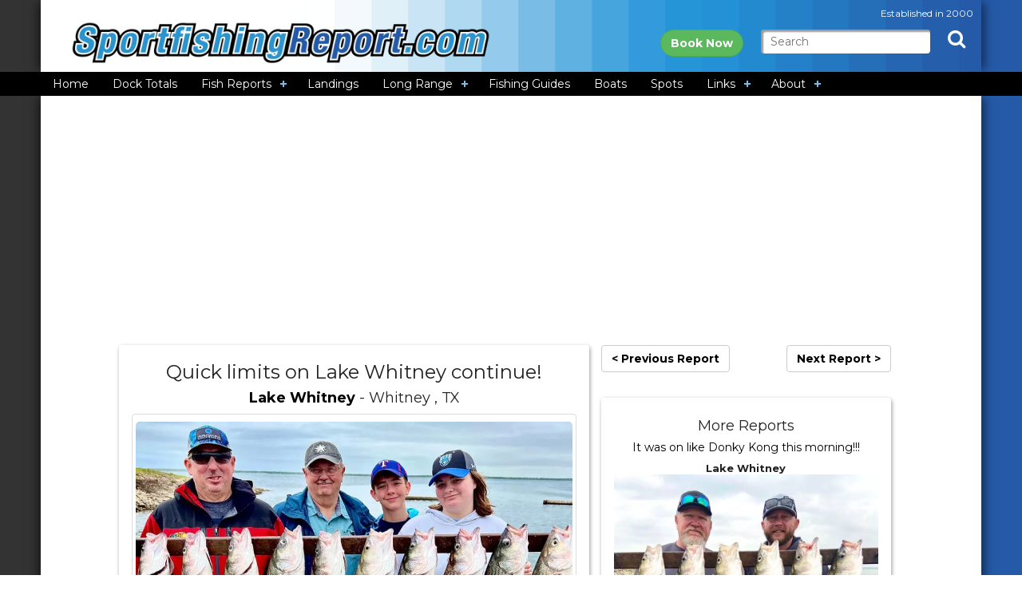

--- FILE ---
content_type: text/html; charset=UTF-8
request_url: https://www.sportfishingreport.com/fish_reports/185386/quick-limits-on-lake-whitney-continue!.php
body_size: 10805
content:
<!DOCTYPE html><!--[if lt IE 7]> <html class="ie6 oldie"> <![endif]--><!--[if IE 7]>    <html class="ie7 oldie"> <![endif]--><!--[if IE 8]>    <html class="ie8 oldie"> <![endif]--><!--[if gt IE 8]><!--><html lang="en"><!--<![endif]--><head><meta charset="utf-8"/>
<script>var __ezHttpConsent={setByCat:function(src,tagType,attributes,category,force,customSetScriptFn=null){var setScript=function(){if(force||window.ezTcfConsent[category]){if(typeof customSetScriptFn==='function'){customSetScriptFn();}else{var scriptElement=document.createElement(tagType);scriptElement.src=src;attributes.forEach(function(attr){for(var key in attr){if(attr.hasOwnProperty(key)){scriptElement.setAttribute(key,attr[key]);}}});var firstScript=document.getElementsByTagName(tagType)[0];firstScript.parentNode.insertBefore(scriptElement,firstScript);}}};if(force||(window.ezTcfConsent&&window.ezTcfConsent.loaded)){setScript();}else if(typeof getEzConsentData==="function"){getEzConsentData().then(function(ezTcfConsent){if(ezTcfConsent&&ezTcfConsent.loaded){setScript();}else{console.error("cannot get ez consent data");force=true;setScript();}});}else{force=true;setScript();console.error("getEzConsentData is not a function");}},};</script>
<script>var ezTcfConsent=window.ezTcfConsent?window.ezTcfConsent:{loaded:false,store_info:false,develop_and_improve_services:false,measure_ad_performance:false,measure_content_performance:false,select_basic_ads:false,create_ad_profile:false,select_personalized_ads:false,create_content_profile:false,select_personalized_content:false,understand_audiences:false,use_limited_data_to_select_content:false,};function getEzConsentData(){return new Promise(function(resolve){document.addEventListener("ezConsentEvent",function(event){var ezTcfConsent=event.detail.ezTcfConsent;resolve(ezTcfConsent);});});}</script>
<script>if(typeof _setEzCookies!=='function'){function _setEzCookies(ezConsentData){var cookies=window.ezCookieQueue;for(var i=0;i<cookies.length;i++){var cookie=cookies[i];if(ezConsentData&&ezConsentData.loaded&&ezConsentData[cookie.tcfCategory]){document.cookie=cookie.name+"="+cookie.value;}}}}
window.ezCookieQueue=window.ezCookieQueue||[];if(typeof addEzCookies!=='function'){function addEzCookies(arr){window.ezCookieQueue=[...window.ezCookieQueue,...arr];}}
addEzCookies([{name:"ezoab_100601",value:"mod112-c; Path=/; Domain=sportfishingreport.com; Max-Age=7200",tcfCategory:"store_info",isEzoic:"true",},{name:"ezosuibasgeneris-1",value:"924dbaae-1767-4f48-64d7-619d98c9b7f3; Path=/; Domain=sportfishingreport.com; Expires=Sun, 24 Jan 2027 21:13:32 UTC; Secure; SameSite=None",tcfCategory:"understand_audiences",isEzoic:"true",}]);if(window.ezTcfConsent&&window.ezTcfConsent.loaded){_setEzCookies(window.ezTcfConsent);}else if(typeof getEzConsentData==="function"){getEzConsentData().then(function(ezTcfConsent){if(ezTcfConsent&&ezTcfConsent.loaded){_setEzCookies(window.ezTcfConsent);}else{console.error("cannot get ez consent data");_setEzCookies(window.ezTcfConsent);}});}else{console.error("getEzConsentData is not a function");_setEzCookies(window.ezTcfConsent);}</script><script type="text/javascript" data-ezscrex='false' data-cfasync='false'>window._ezaq = Object.assign({"edge_cache_status":11,"edge_response_time":285,"url":"https://www.sportfishingreport.com/fish_reports/185386/quick-limits-on-lake-whitney-continue!.php"}, typeof window._ezaq !== "undefined" ? window._ezaq : {});</script><script type="text/javascript" data-ezscrex='false' data-cfasync='false'>window._ezaq = Object.assign({"ab_test_id":"mod112-c"}, typeof window._ezaq !== "undefined" ? window._ezaq : {});window.__ez=window.__ez||{};window.__ez.tf={};</script><script type="text/javascript" data-ezscrex='false' data-cfasync='false'>window.ezDisableAds = true;</script>
<script data-ezscrex='false' data-cfasync='false' data-pagespeed-no-defer>var __ez=__ez||{};__ez.stms=Date.now();__ez.evt={};__ez.script={};__ez.ck=__ez.ck||{};__ez.template={};__ez.template.isOrig=true;window.__ezScriptHost="//www.ezojs.com";__ez.queue=__ez.queue||function(){var e=0,i=0,t=[],n=!1,o=[],r=[],s=!0,a=function(e,i,n,o,r,s,a){var l=arguments.length>7&&void 0!==arguments[7]?arguments[7]:window,d=this;this.name=e,this.funcName=i,this.parameters=null===n?null:w(n)?n:[n],this.isBlock=o,this.blockedBy=r,this.deleteWhenComplete=s,this.isError=!1,this.isComplete=!1,this.isInitialized=!1,this.proceedIfError=a,this.fWindow=l,this.isTimeDelay=!1,this.process=function(){f("... func = "+e),d.isInitialized=!0,d.isComplete=!0,f("... func.apply: "+e);var i=d.funcName.split("."),n=null,o=this.fWindow||window;i.length>3||(n=3===i.length?o[i[0]][i[1]][i[2]]:2===i.length?o[i[0]][i[1]]:o[d.funcName]),null!=n&&n.apply(null,this.parameters),!0===d.deleteWhenComplete&&delete t[e],!0===d.isBlock&&(f("----- F'D: "+d.name),m())}},l=function(e,i,t,n,o,r,s){var a=arguments.length>7&&void 0!==arguments[7]?arguments[7]:window,l=this;this.name=e,this.path=i,this.async=o,this.defer=r,this.isBlock=t,this.blockedBy=n,this.isInitialized=!1,this.isError=!1,this.isComplete=!1,this.proceedIfError=s,this.fWindow=a,this.isTimeDelay=!1,this.isPath=function(e){return"/"===e[0]&&"/"!==e[1]},this.getSrc=function(e){return void 0!==window.__ezScriptHost&&this.isPath(e)&&"banger.js"!==this.name?window.__ezScriptHost+e:e},this.process=function(){l.isInitialized=!0,f("... file = "+e);var i=this.fWindow?this.fWindow.document:document,t=i.createElement("script");t.src=this.getSrc(this.path),!0===o?t.async=!0:!0===r&&(t.defer=!0),t.onerror=function(){var e={url:window.location.href,name:l.name,path:l.path,user_agent:window.navigator.userAgent};"undefined"!=typeof _ezaq&&(e.pageview_id=_ezaq.page_view_id);var i=encodeURIComponent(JSON.stringify(e)),t=new XMLHttpRequest;t.open("GET","//g.ezoic.net/ezqlog?d="+i,!0),t.send(),f("----- ERR'D: "+l.name),l.isError=!0,!0===l.isBlock&&m()},t.onreadystatechange=t.onload=function(){var e=t.readyState;f("----- F'D: "+l.name),e&&!/loaded|complete/.test(e)||(l.isComplete=!0,!0===l.isBlock&&m())},i.getElementsByTagName("head")[0].appendChild(t)}},d=function(e,i){this.name=e,this.path="",this.async=!1,this.defer=!1,this.isBlock=!1,this.blockedBy=[],this.isInitialized=!0,this.isError=!1,this.isComplete=i,this.proceedIfError=!1,this.isTimeDelay=!1,this.process=function(){}};function c(e,i,n,s,a,d,c,u,f){var m=new l(e,i,n,s,a,d,c,f);!0===u?o[e]=m:r[e]=m,t[e]=m,h(m)}function h(e){!0!==u(e)&&0!=s&&e.process()}function u(e){if(!0===e.isTimeDelay&&!1===n)return f(e.name+" blocked = TIME DELAY!"),!0;if(w(e.blockedBy))for(var i=0;i<e.blockedBy.length;i++){var o=e.blockedBy[i];if(!1===t.hasOwnProperty(o))return f(e.name+" blocked = "+o),!0;if(!0===e.proceedIfError&&!0===t[o].isError)return!1;if(!1===t[o].isComplete)return f(e.name+" blocked = "+o),!0}return!1}function f(e){var i=window.location.href,t=new RegExp("[?&]ezq=([^&#]*)","i").exec(i);"1"===(t?t[1]:null)&&console.debug(e)}function m(){++e>200||(f("let's go"),p(o),p(r))}function p(e){for(var i in e)if(!1!==e.hasOwnProperty(i)){var t=e[i];!0===t.isComplete||u(t)||!0===t.isInitialized||!0===t.isError?!0===t.isError?f(t.name+": error"):!0===t.isComplete?f(t.name+": complete already"):!0===t.isInitialized&&f(t.name+": initialized already"):t.process()}}function w(e){return"[object Array]"==Object.prototype.toString.call(e)}return window.addEventListener("load",(function(){setTimeout((function(){n=!0,f("TDELAY -----"),m()}),5e3)}),!1),{addFile:c,addFileOnce:function(e,i,n,o,r,s,a,l,d){t[e]||c(e,i,n,o,r,s,a,l,d)},addDelayFile:function(e,i){var n=new l(e,i,!1,[],!1,!1,!0);n.isTimeDelay=!0,f(e+" ...  FILE! TDELAY"),r[e]=n,t[e]=n,h(n)},addFunc:function(e,n,s,l,d,c,u,f,m,p){!0===c&&(e=e+"_"+i++);var w=new a(e,n,s,l,d,u,f,p);!0===m?o[e]=w:r[e]=w,t[e]=w,h(w)},addDelayFunc:function(e,i,n){var o=new a(e,i,n,!1,[],!0,!0);o.isTimeDelay=!0,f(e+" ...  FUNCTION! TDELAY"),r[e]=o,t[e]=o,h(o)},items:t,processAll:m,setallowLoad:function(e){s=e},markLoaded:function(e){if(e&&0!==e.length){if(e in t){var i=t[e];!0===i.isComplete?f(i.name+" "+e+": error loaded duplicate"):(i.isComplete=!0,i.isInitialized=!0)}else t[e]=new d(e,!0);f("markLoaded dummyfile: "+t[e].name)}},logWhatsBlocked:function(){for(var e in t)!1!==t.hasOwnProperty(e)&&u(t[e])}}}();__ez.evt.add=function(e,t,n){e.addEventListener?e.addEventListener(t,n,!1):e.attachEvent?e.attachEvent("on"+t,n):e["on"+t]=n()},__ez.evt.remove=function(e,t,n){e.removeEventListener?e.removeEventListener(t,n,!1):e.detachEvent?e.detachEvent("on"+t,n):delete e["on"+t]};__ez.script.add=function(e){var t=document.createElement("script");t.src=e,t.async=!0,t.type="text/javascript",document.getElementsByTagName("head")[0].appendChild(t)};__ez.dot=__ez.dot||{};__ez.queue.addFileOnce('/detroitchicago/boise.js', '/detroitchicago/boise.js?gcb=195-0&cb=5', true, [], true, false, true, false);__ez.queue.addFileOnce('/parsonsmaize/abilene.js', '/parsonsmaize/abilene.js?gcb=195-0&cb=e80eca0cdb', true, [], true, false, true, false);__ez.queue.addFileOnce('/parsonsmaize/mulvane.js', '/parsonsmaize/mulvane.js?gcb=195-0&cb=e75e48eec0', true, ['/parsonsmaize/abilene.js'], true, false, true, false);__ez.queue.addFileOnce('/detroitchicago/birmingham.js', '/detroitchicago/birmingham.js?gcb=195-0&cb=539c47377c', true, ['/parsonsmaize/abilene.js'], true, false, true, false);</script>
<script type="text/javascript">var _ez_send_requests_through_ezoic = true;</script>
<script data-ezscrex="false" type="text/javascript" data-cfasync="false">window._ezaq = Object.assign({"ad_cache_level":0,"adpicker_placement_cnt":0,"ai_placeholder_cache_level":0,"ai_placeholder_placement_cnt":-1,"article_category":"Fishing","author":"Best Dam Guide Service on Lake Whitney","domain":"sportfishingreport.com","domain_id":100601,"ezcache_level":0,"ezcache_skip_code":14,"has_bad_image":0,"has_bad_words":0,"is_sitespeed":0,"lt_cache_level":0,"response_size":30374,"response_size_orig":24484,"response_time_orig":271,"template_id":5,"url":"https://www.sportfishingreport.com/fish_reports/185386/quick-limits-on-lake-whitney-continue!.php","word_count":0,"worst_bad_word_level":0}, typeof window._ezaq !== "undefined" ? window._ezaq : {});__ez.queue.markLoaded('ezaqBaseReady');</script>
<script type='text/javascript' data-ezscrex='false' data-cfasync='false'>
window.ezAnalyticsStatic = true;
window._ez_send_requests_through_ezoic = true;
function analyticsAddScript(script) {
	var ezDynamic = document.createElement('script');
	ezDynamic.type = 'text/javascript';
	ezDynamic.innerHTML = script;
	document.head.appendChild(ezDynamic);
}
function getCookiesWithPrefix() {
    var allCookies = document.cookie.split(';');
    var cookiesWithPrefix = {};

    for (var i = 0; i < allCookies.length; i++) {
        var cookie = allCookies[i].trim();

        for (var j = 0; j < arguments.length; j++) {
            var prefix = arguments[j];
            if (cookie.indexOf(prefix) === 0) {
                var cookieParts = cookie.split('=');
                var cookieName = cookieParts[0];
                var cookieValue = cookieParts.slice(1).join('=');
                cookiesWithPrefix[cookieName] = decodeURIComponent(cookieValue);
                break; // Once matched, no need to check other prefixes
            }
        }
    }

    return cookiesWithPrefix;
}
function productAnalytics() {
	var d = {"pr":[6],"omd5":"98e2fdd19a7fb09ac5d5c9352efe5402","nar":"risk score"};
	d.u = _ezaq.url;
	d.p = _ezaq.page_view_id;
	d.v = _ezaq.visit_uuid;
	d.ab = _ezaq.ab_test_id;
	d.e = JSON.stringify(_ezaq);
	d.ref = document.referrer;
	d.c = getCookiesWithPrefix('active_template', 'ez', 'lp_');
	if(typeof ez_utmParams !== 'undefined') {
		d.utm = ez_utmParams;
	}

	var dataText = JSON.stringify(d);
	var xhr = new XMLHttpRequest();
	xhr.open('POST','//g.ezoic.net/ezais/analytics?cb=1', true);
	xhr.onload = function () {
		if (xhr.status!=200) {
            return;
		}

        if(document.readyState !== 'loading') {
            analyticsAddScript(xhr.response);
            return;
        }

        var eventFunc = function() {
            if(document.readyState === 'loading') {
                return;
            }
            document.removeEventListener('readystatechange', eventFunc, false);
            analyticsAddScript(xhr.response);
        };

        document.addEventListener('readystatechange', eventFunc, false);
	};
	xhr.setRequestHeader('Content-Type','text/plain');
	xhr.send(dataText);
}
__ez.queue.addFunc("productAnalytics", "productAnalytics", null, true, ['ezaqBaseReady'], false, false, false, true);
</script><base href="https://www.sportfishingreport.com/fish_reports/185386/quick-limits-on-lake-whitney-continue!.php"/>

<meta name="viewport" content="width=device-width, initial-scale=1"/>
<meta name="X-UA-Compatible" content="IE=edge"/>
<meta name="author" content="Best Dam Guide Service on Lake Whitney"/>
<meta name="description" content="Lake Whitney report from Best Dam Guide Service on Lake Whitney for April 16, 2022 - Lake Whitney - Quick limits on Lake Whitney continue!"/>
<meta property="og:type" content="article"/>
<meta property="og:url" content="https://www.sportfishingreport.com/fish_reports/185386/quick-limits-on-lake-whitney-continue!.php"/>
<meta property="og:locale" content="en_US"/>
<meta property="og:image" content="https://media.fishreports.com/reports/img-20220419-79c231ca.jpg"/>
<meta property="og:audio"/>
<meta property="og:description" content="
	




Quick limits on Lake Whitney continue!! I had an awesome time with this group, the Stripers never stood a chance with these guys. Thank y’all so much for choosing Best Dam Guide Service.

Call/Text Kyle to Book 469-337-3989





	..."/>
<meta property="article:published_time" content="1969-12-31T16:00:00-08:00"/>
<meta property="article:section" content="Fishing"/>
<meta name="keywords" content="Fish counts, Fish reports, Sportfishing, CA, California, Bosque County, Hill County, Striped Bass, Channel Catfish, Largemouth Bass, Black Crappie, Smallmouth Bass, Blue Catfish, White Crappie, White Bass, Flathead Catfish, Lake Whitney, Best Dam Guide Service on Lake Whitney, April 16, 2022"/>
<link rel="canonical" href="https://www.sportfishingreport.com/fish_reports/185386/quick-limits-on-lake-whitney-continue!.php"/>
<title>Lake Whitney - Quick limits on Lake Whitney continue! - April 16, 2022</title>
<link href="/css/bootstrap.min.css" rel="stylesheet" type="text/css"/>
<link href="/css/odometer-theme-car.min.css" rel="stylesheet" type="text/css"/>
<link href="/css/nav_styles.min.css" rel="stylesheet" type="text/css"/>
<link href="/css/style-dev.min.css?v=20231108" rel="stylesheet" type="text/css"/>
<link href="/css/blueimp-gallery.min.css" rel="stylesheet" type="text/css"/>
<link href="/css/bootstrap-image-gallery.min.css" rel="stylesheet" type="text/css"/>
<script src="//ajax.googleapis.com/ajax/libs/jquery/1.11.3/jquery.min.js" type="text/javascript"></script>
<script src="/js/bootstrap.min.js" type="text/javascript"></script>
<script src="/js/odometer.min.js" type="text/javascript"></script>
<script src="/js/script.min.js?v=20240112" type="text/javascript"></script>
<script src="/js/jquery.blueimp-gallery.min.js" type="text/javascript"></script>
<script src="/js/bootstrap-image-gallery.min.js" type="text/javascript"></script>
<script src="/js/video-responsive.min.js" type="text/javascript"></script>
<script src="/audiojs/audio.min.js" type="text/javascript"></script>
<link href="/css/boilerplate.min.css?v=20180907" rel="stylesheet" type="text/css"/>
<link href="/css/responsive.min.css" rel="stylesheet" type="text/css"/>
<link href="//fonts.googleapis.com/css?family=Montserrat:400,700" rel="stylesheet"/>
<link rel="stylesheet" type="text/css" href="/css/core.min.css"/>
<link rel="stylesheet" href="//cdnjs.cloudflare.com/ajax/libs/normalize/3.0.3/normalize.min.css"/>
<link rel="stylesheet" href="/css/style.min.css"/>
<link rel="stylesheet" href="/css/ionicons.min.css"/>
<!--[if lt IE 9]>
<script src="//html5shiv.googlecode.com/svn/trunk/html5.js"></script>
<![endif]-->
<script src="/js/respond.min.js"></script>
<script src="//use.fontawesome.com/e5630c8f54.js"></script>
<script src="//cdnjs.cloudflare.com/ajax/libs/modernizr/2.8.3/modernizr.min.js"></script>

<script>
window.Modernizr || document.write('<script src="/js/vendor/modernizr-2.8.3.min.js"><\/script>')
</script>
<script>
window.jQuery || document.write('<script src="/js/vendor/jquery-1.12.0.min.js"><\/script>')
function MM_swapImgRestore() { //v3.0
  var i,x,a=document.MM_sr; for(i=0;a&&i<a.length&&(x=a[i])&&x.oSrc;i++) x.src=x.oSrc;
}
function MM_preloadImages() { //v3.0
  var d=document; if(d.images){ if(!d.MM_p) d.MM_p=new Array();
    var i,j=d.MM_p.length,a=MM_preloadImages.arguments; for(i=0; i<a.length; i++)
    if (a[i].indexOf("#")!=0){ d.MM_p[j]=new Image; d.MM_p[j++].src=a[i];}}
}

function MM_findObj(n, d) { //v4.01
  var p,i,x;  if(!d) d=document; if((p=n.indexOf("?"))>0&&parent.frames.length) {
    d=parent.frames[n.substring(p+1)].document; n=n.substring(0,p);}
  if(!(x=d[n])&&d.all) x=d.all[n]; for (i=0;!x&&i<d.forms.length;i++) x=d.forms[i][n];
  for(i=0;!x&&d.layers&&i<d.layers.length;i++) x=MM_findObj(n,d.layers[i].document);
  if(!x && d.getElementById) x=d.getElementById(n); return x;
}

function MM_swapImage() { //v3.0
  var i,j=0,x,a=MM_swapImage.arguments; document.MM_sr=new Array; for(i=0;i<(a.length-2);i+=3)
   if ((x=MM_findObj(a[i]))!=null){document.MM_sr[j++]=x; if(!x.oSrc) x.oSrc=x.src; x.src=a[i+2];}
}
</script>

<link href="https://fonts.googleapis.com/css?family=EB+Garamond:400,400i,600,700%7cGoblin+One%7cSource+Sans+Pro:300,400,600,700,900%7cNoticia+Text:400,700" rel="stylesheet"/>
<link rel="apple-touch-icon" sizes="57x57" href="/images/icons/apple-icon-57x57.png"/>
<link rel="apple-touch-icon" sizes="60x60" href="/images/icons/apple-icon-60x60.png"/>
<link rel="apple-touch-icon" sizes="72x72" href="/images/icons/apple-icon-72x72.png"/>
<link rel="apple-touch-icon" sizes="76x76" href="/images/icons/apple-icon-76x76.png"/>
<link rel="apple-touch-icon" sizes="114x114" href="/images/icons/apple-icon-114x114.png"/>
<link rel="apple-touch-icon" sizes="120x120" href="/images/icons/apple-icon-120x120.png"/>
<link rel="apple-touch-icon" sizes="144x144" href="/images/icons/apple-icon-144x144.png"/>
<link rel="apple-touch-icon" sizes="152x152" href="/images/icons/apple-icon-152x152.png"/>
<link rel="apple-touch-icon" sizes="180x180" href="/images/icons/apple-icon-180x180.png"/>
<link rel="icon" type="image/png" sizes="192x192" href="/images/icons/android-icon-192x192.png"/>
<link rel="icon" type="image/png" sizes="32x32" href="/images/icons/favicon-32x32.png"/>
<link rel="icon" type="image/png" sizes="96x96" href="/images/icons/favicon-96x96.png"/>
<link rel="icon" type="image/png" sizes="16x16" href="/images/icons/favicon-16x16.png"/>
<link rel="manifest" href="/images/icons/manifest.json"/>
<meta name="msapplication-TileColor" content="#ffffff"/>
<meta name="msapplication-TileImage" content="/images/icons/ms-icon-144x144.png"/>
<meta name="theme-color" content="#ffffff"/>
<script type='text/javascript'>
var ezoTemplate = 'orig_site';
var ezouid = '1';
var ezoFormfactor = '1';
</script><script data-ezscrex="false" type='text/javascript'>
var soc_app_id = '0';
var did = 100601;
var ezdomain = 'sportfishingreport.com';
var ezoicSearchable = 1;
</script></head>
<body background="/images/tile-main.gif" onload="MM_preloadImages(&#39;/images/but-bookhere2.png&#39;,&#39;/images/but-clickhere2.png&#39;,&#39;/images/but-up-tab2.png&#39;)">		
<div id="head-brand">
<div class="gridContainer clearfix">
  <div id="head-wrap-banner">
    <div id="wrap-logo"><a href="/"><img src="/images/sfr_logo_2020.png" alt="SportfishingReport.com"/></a></div>
    <div id="wrap-search">
      <div class="font-12-wht" id="col-right-top">Established in 2000</div>
      <div id="col-right-bottom">
        <form name="form1" id="search-form" method="get" action="/search.php">
          <a href="https://www.fishingreservations.com" class="btn btn-success" style="border-radius: 1.5em;"><b>Book Now</b></a>
            
	  <input name="q" type="text" class="formpod hidden-xs hidden-sm" id="search" placeholder="Search" size="20"/>
            
          <span class="font-24-white">
            <a href="#" class="ss inside hidden-xs hidden-sm"><i class="fa fa-search" aria-hidden="true" title="Search"></i></a>
          </span>
	</form>
      </div>
    </div>
  </div>
</div>
</div>

<div id="nav-wrap">
	<div class="gridContainer">
					<div id="navigation">
				<div id="cssmenu">
					<ul>
						<li class="active"><a href="/"><span>Home</span></a></li>
						<li><a href="/dock_totals/"><span>Dock Totals</span></a></li>
						<li class="has-sub"><a href="#"><span>Fish Reports</span></a>
							<ul>
								<li><a href="/fish_reports/hot_trips.php"><span>Hot Trips</span></a></li>
								<li><a href="/dock_totals/boats.php"><span>Party Boat Scores</span></a></li>
								<li><a href="/fish_reports/saltwater.php"><span>Saltwater Reports</span></a></li>
								<li><a href="/fish_reports/freshwater.php"><span>Freshwater Reports</span></a></li>
								<li><a href="http://www.flyfishingreports.com"><span>Fly Fishing Reports</span></a></li>
								<li class="has-sub"><a href="http://www.longrangesportfishing.net"><span>Long Range</span></a>
									<ul>
										<li><a href="https://www.longrangesportfishing.net/fleet/american_angler.php"><span>American Angler</span></a></li>
										<li><a href="https://www.longrangesportfishing.net/fleet/excel.php"><span>Excel</span></a></li>
										<li><a href="https://www.longrangesportfishing.net/fleet/independence.php"><span>Independence</span></a></li>
										<li><a href="https://www.longrangesportfishing.net/fleet/intrepid.php"><span>Intrepid</span></a></li>
										<li><a href="https://www.longrangesportfishing.net/fleet/polaris_supreme.php"><span>Polaris Supreme</span></a></li>
										<li><a href="https://www.longrangesportfishing.net/fleet/red_rooster_iii.php"><span>Red Rooster III</span></a></li>
										<li><a href="https://www.longrangesportfishing.net/fleet/royal_star.php"><span>Royal Star</span></a></li>
										<li class="last"><a href="https://www.longrangesportfishing.net/fleet/searcher.php"><span>Searcher</span></a></li>
										<li><a href="https://www.longrangesportfishing.net/fleet/spirit_of_adventure.php"><span>Spirit of Adventure</span></a></li>
										<li><a href="https://www.longrangesportfishing.net/fleet/vagabond.php"><span>Vagabond</span></a></li>
									</ul>
								</li>
								<li><a href="/ytd_report.php"><span>YTD Reports</span></a></li>
								<li class="last"><a href="/wall-of-fame"><span>Whoppers</span></a></li>
							</ul>
						</li>
						<li><a href="/landings/"><span>Landings</span></a></li>
						<li class="has-sub"><a href="#"><span>Long Range</span></a>
							<ul>
								<li><a href="https://www.longrangesportfishing.net/fleet/american_angler.php"><span>American Angler</span></a></li>
								<li><a href="https://www.longrangesportfishing.net/fleet/excel.php"><span>Excel</span></a></li>
								<li><a href="https://www.longrangesportfishing.net/fleet/independence.php"><span>Independence</span></a></li>
								<li><a href="https://www.longrangesportfishing.net/fleet/intrepid.php"><span>Intrepid</span></a></li>
								<li><a href="https://www.longrangesportfishing.net/fleet/polaris_supreme.php"><span>Polaris Supreme</span></a></li>
								<li><a href="https://www.longrangesportfishing.net/fleet/red_rooster_iii.php"><span>Red Rooster III</span></a></li>
								<li><a href="https://www.longrangesportfishing.net/fleet/royal_star.php"><span>Royal Star</span></a></li>
								<li><a href="https://www.longrangesportfishing.net/fleet/searcher.php"><span>Searcher</span></a></li>
								<li><a href="https://www.longrangesportfishing.net/fleet/spirit_of_adventure.php"><span>Spirit of Adventure</span></a></li>
								<li class="last"><a href="https://www.longrangesportfishing.net/fleet/vagabond.php"><span>Vagabond</span></a></li>
							</ul>
						</li>
						<li><a href="/listings/fishing_guides.php"><span>Fishing Guides</span></a></li>
						<li><a href="/charter_boats/"><span>Boats</span></a></li>
						<li><a href="/spots/"><span>Spots</span></a></li>
						<li class="has-sub"><a href="/links.php"><span>Links</span></a>
							<ul>
								<li class="last"><a href="/network.php"><span>Network</span></a></li>
							</ul>
						</li>
						<li class="last has-sub"><a href="#"><span>About</span></a>
							<ul>
								<li><a href="/about.php"><span>About Us</span></a></li>
								<li class="last"><a href="/contact.php"><span>Contact</span></a></li>
							</ul>
						</li>
					</ul>
				</div>
			</div>
	</div>
</div>



<a id="top"></a>
<div id="wrapper-content-section">
	<div class="gridContainer clearfix">
      <div id="content-main">
      <!-- Start content -->
	<!--<div class="row">
		<div class="col-xs-12 col-sm-12 col-md-12 col-lg-12 text-center">
				<div id="page-header" class="row">
		<div class="col-md-12">
			<span class="font_36">Sportfishing Report</span>
			<br>
			<span class="font_24">Lake Whitney Fish Report for 4-16-2022</span>
		</div>
	</div>
	<br>		</div>
	</div>-->

<div class="container-fluid">
    <div class="row with-gutter" id="detailed_report" data-boat-id="">
	
		<div class="col-xs-12 col-sm-12 col-md-3 col-lg-12">
			<br/>
			<div style="max-width: 100%; margin-left: auto; margin-right: auto;">
				<!-- Ezoic - top_of_page - Report Detail - Top -->
<div id="ezoic-pub-ad-placeholder-109"><script async="" src="//pagead2.googlesyndication.com/pagead/js/adsbygoogle.js"></script>
<!-- NCFR New -->
<ins class="adsbygoogle" style="display:block" data-ad-client="ca-pub-8255713035428045" data-ad-slot="4934039133" data-ad-format="auto"></ins>
<script>
(adsbygoogle = window.adsbygoogle || []).push({});
</script>
</div>
<!-- End Ezoic - top_of_page - Report Detail - Top -->
			</div>
			<br/>
		</div>
		
		<br/>
		<div class="panel col-xs-12 col-sm-10 col-sm-offset-1 col-md-8 col-md-offset-0 col-lg-6 col-lg-offset-1">

			<h3 class="text-center">Quick limits on Lake Whitney continue!</h3>
			<h4 class="text-center"><a href="/spots/2751/lake-whitney.php">Lake Whitney</a> - Whitney , TX</h4>			<div class="row">
				<div class="col-xs-12 col-sm-12 col-md-12 col-lg-12 text-center">
					<div class="photo2wrapper">
						<div class="report_primary_img">
						<img class="img-responsive img-rounded block-center report_img" src="//media.fishreports.com/reports/img-20220419-79c231ca.jpg"/></div>
											</div>
				</div>
			</div>
			<br/>
			<div class="row">
				<div class="col-xs-12 report_title_data">
				  <p>
					by Best Dam Guide Service on Lake Whitney<br/>
4-16-2022<br/>
					</p>
				</div>
			</div>
			<div class="row">
				<div class="col-xs-12 report_audio_data"></div>
			</div>
			
			<div class="row">
				<div class="col-xs-12 col-sm-12 col-md-12 col-lg-12 report_descript_data">
				  
	<div>
<div>
<div>
<div>
<div>
<div style="text-align: start;">Quick limits on Lake Whitney continue!! I had an awesome time with this group, the Stripers never stood a chance with these guys. Thank y’all so much for choosing Best Dam Guide Service.</div>

<div style="text-align: start;">Call/Text Kyle to Book 469-337-3989</div>
</div>
</div>
</div>
</div>
</div>
					</div>
			</div>
			
						<br/><br/>
			<a style="color: #fff;" class="btn btn-primary pull-left" href="/fish_reports/185385/smoked-a-quick-limit-and-released-some-more.php">&lt; Previous Report</a>
<a style="color: #fff;" class="btn btn-primary pull-right" href="/fish_reports/185719/this-morning-was-straight-chaos!!.php">Next Report &gt;</a>
<div class="clearfix"></div>
<br/><br/>		</div>
				<div class="col-xs-12 col-sm-6 col-sm-offset-3 col-md-4 col-md-offset-3 col-lg-4 col-lg-offset-0">
			<a class="btn btn-default pull-left" href="/fish_reports/185385/smoked-a-quick-limit-and-released-some-more.php">&lt; Previous Report</a>
<a class="btn btn-default pull-right" href="/fish_reports/185719/this-morning-was-straight-chaos!!.php">Next Report &gt;</a>
<div class="clearfix"></div>
<br/><br/><div class="panel" style="padding: 15px;">
<h4 class="text-center">More Reports</h4>
<div class="text-center">
<a href="/fish_reports/185096/it-was-on-like-donky-kong-this-morning!!!.php">
<h5>It was on like Donky Kong this morning!!!</h5></a>
<strong>Lake Whitney</strong></div>
<a href="/fish_reports/185096/it-was-on-like-donky-kong-this-morning!!!.php">
<img class="img-responsive center-block" src="//media.fishreports.com/reports/img-20220412-c9e84866.jpg"/>
</a>
<br/>
<em>4-12-2022</em><br/>
It was on like Donky Kong this morning!!! we caught a quick limit, then we stayed out till we ran...... <a href="/fish_reports/185096/it-was-on-like-donky-kong-this-morning!!!.php">
Read More
</a>
</div>
<br/>
<div class="panel" style="padding: 15px;">
<div class="text-center">
<a href="/fish_reports/185009/what-an-epic-trip-we-had-out-here-on-lake-whitney!!!.php">
<h5>What an epic trip we had out here on Lake Whitney!!!</h5></a>
<strong>Lake Whitney</strong></div>
<a href="/fish_reports/185009/what-an-epic-trip-we-had-out-here-on-lake-whitney!!!.php">
<img class="img-responsive center-block" src="//media.fishreports.com/reports/img-20220411-4fa823f1.jpg"/>
</a>
<br/>
<em>4-11-2022</em><br/>
What an epic trip we had out here on Lake Whitney!!! It took us about 30mins to box a 4...... <a href="/fish_reports/185009/what-an-epic-trip-we-had-out-here-on-lake-whitney!!!.php">
Read More
</a>
</div>
<br/><br/>
<!-- Ezoic - bottom_of_page - Report Detail - Bottom -->
<div id="ezoic-pub-ad-placeholder-111"><script async="" src="//pagead2.googlesyndication.com/pagead/js/adsbygoogle.js"></script>
<!-- NCFR New -->
<ins class="adsbygoogle" style="display:block" data-ad-client="ca-pub-8255713035428045" data-ad-slot="4934039133" data-ad-format="auto"></ins>
<script>
(adsbygoogle = window.adsbygoogle || []).push({});
</script>
</div>
<!-- End Ezoic - bottom_of_page - Report Detail - Bottom -->
			<div class="text-center">
				<div id="page-counter"><span class="odometer count">000</span></div>
			</div>
			<br/>
		</div>
		
	</div>
	<div style="clear: both"></div>
</div>
    </div>
    <!-- END main content-->
</div>
<!-- BEGIN footer -->
<div id="foot-wrap">
	<div class="gridContainer clearfix">

      		<div id="foot-col1">
      		  <p class="font-14-black">ABOUT US</p>
      		  <span class="font-12-black"><strong>SportfishingReport.com™ Built by Avid Sportsman for Avid Sportsman!</strong></span> <span class="font-12-black">We understand what fisherman need to be successful in the pursuit of target species across the United States.<br/>
      		  <br/>
Never again will you need to search countless resorces to find accurate information on the fishing grounds. SportfishingReport.com™ has brought the west coast Fishing Reports to you in one easy to use site. Now you can vew the latest catch reports, conditions, trip schedules and book your trip all in one website.</span><br/>
<br/>
<span class="font-24-black"><a href="#" class="main2"><i class="fa fa-facebook-official" aria-hidden="true"></i></a> <a href="#" class="main2"><i class="fa fa-twitter-square" aria-hidden="true"></i></a> <a href="#" class="main2"><i class="fa fa-youtube-square" aria-hidden="true"></i></a> <a href="tel:000-000-0000" class="main2"><i class="fa fa-phone-square" aria-hidden="true"></i></a><br/>
</span>
      		</div>
      		<div id="foot-col2">
      		  <p class="font-14-black">COMPANY</p>
      		  <p><a href="/privacy.php">Privacy Policy</a><br/>
      		  </p><p><a href="/about.php">About Us</a><br/>
      		  </p><p><a href="/contact.php">Contact Us</a><br/>

      		</p></div>
      		<div id="foot-col3">
      		  <p class="font-14-black">FISH REPORTS NETWORK</p>
				<ul>
<li><a href="https://www.alaskafishreports.com">Alaska Fish Reports</a></li>
<li><a href="https://www.arizonafishreports.com">Arizona Fish Reports</a></li>
<li><a href="https://www.coloradofishreports.com">Colorado Fish Reports</a></li>
<li><a href="https://www.easternsierrafishreports.com">Eastern Sierra Fish Reports</a></li>
<li><a href="https://www.fishcounts.com">Fish Counts</a></li>
<li><a href="http://www.fishingreservations.com">Fishing Reservations</a></li>
<li><a href="https://www.floridafishreports.com">Florida Fish Reports</a></li>
<li><a href="https://www.flyfishingreports.com">Fly Fishing Reports</a></li>
<li><a href="https://www.hawaiifishreports.com">Hawaii Fish Reports</a></li>
<li><a href="https://www.huntingreports.net">Hunting Reports</a></li>
<li><a href="https://www.idahofishreports.com">Idaho Fish Reports</a></li>
<li><a href="https://www.longrangesportfishing.net">Long Range Sportfishing</a></li>
<li><a href="https://www.mexicofishreports.com">Mexico Fish Reports</a></li>
<li><a href="https://www.montanafishreports.com">Montana Fish Reports</a></li>
<li><a href="http://www.moon-phases.net">Moon Phases</a></li>
<li><a href="http://www.myoutdoorbuddy.com">My Outdoor Buddy</a></li>
<li><a href="https://www.nevadafishreports.com">Nevada Fish Reports</a></li>
<li><a href="https://www.norcalfishreports.com">Nor Cal Fish Reports</a></li>
<li><a href="http://www.norcalfishingnews.com">Nor Cal Fishing News</a></li>
<li><a href="https://www.oregonfishreports.com">Oregon Fish Reports</a></li>
<li><a href="https://www.sandiegofishreports.com">San Diego Fish Reports</a></li>
<li><a href="https://www.socalfishreports.com">So Cal Fish Reports</a></li>
<li><a href="https://www.texasfishreports.com">Texas Fish Reports</a></li>
<li><a href="https://www.tidestations.com">Tide Stations</a></li>
<li><a href="https://www.utahfishreports.com">Utah Fish Reports</a></li>
<li><a href="https://www.washingtonfishreports.com">Washington Fish Reports</a></li>
				</ul>
      		</div>



      		<div id="foot-col4">
      		  <p class="font-14-black">SUPPORT ORGANIZATIONS</p>
      		  <p><a href="https://www.californiasportfishing.org/">Sportfishing Association of California (SAC)</a><br/>
      		    <a href="http://www.psmfc.org">Pacific States Marine Fisheries Commission</a><br/>
      		    <a href="https://www.igfa.org/">International Game Fish Association</a><br/>
      		    <a href="https://www.wildlife.ca.gov/">California Department of Fish and Wildlife</a><br/>
      		    <a href="http://hswri.org/">HUBBS Seaworld Research Institute</a><br/>
      		    <a href="http://www.ggfa.net/">Golden Gate Fishermans Association</a><br/>
      		    <a href="https://www.joinrfa.org/">Recreational Fishermans Alliance</a></p>
      		</div>

    </div>
</div>

<div id="foot-bottom-wrap">
    <div class="gridContainer clearfix">
	  	<div id="foot-bottom-col1"><strong><span class="font-12-wht">Established in 2000</span></strong><br/>
  	      <span class="font-12-wht">
			SportfishingReport.comTM © 2000 - 2017  Sportfishingreport.com. All Rights Reserved.
			<br/><br/><br/><br/><br/><br/>
		  </span>
        </div>
	  	<div id="foot-bottom-col2">
        <a href="#top" onmouseout="MM_swapImgRestore()" onmouseover="MM_swapImage(&#39;Image54&#39;,&#39;&#39;,&#39;/images/but-up-tab2.png&#39;,1)"><img id="Image54" src="/images/but-up-tab1.png" title="Top"/></a> </div>
    </div>
</div>

<!-- Google tag (gtag.js) -->
<script async="" src="https://www.googletagmanager.com/gtag/js?id=G-N69Y13RL6K"></script>
<script>
  window.dataLayer = window.dataLayer || [];
  function gtag(){dataLayer.push(arguments);}
  gtag('js', new Date());

  gtag('config', 'G-N69Y13RL6K');
</script>

<!-- Quantcast Tag -->
<script type="text/javascript">
var _qevents = _qevents || [];

(function() {
var elem = document.createElement('script');
elem.src = (document.location.protocol == "https:" ? "https://secure" : "http://edge") + ".quantserve.com/quant.js";
elem.async = true;
elem.type = "text/javascript";
var scpt = document.getElementsByTagName('script')[0];
scpt.parentNode.insertBefore(elem, scpt);
})();

_qevents.push({
qacct:"p-41muFUWH5Jn_f"
});
</script>

<noscript>
<div style="display:none;">
<img src="//pixel.quantserve.com/pixel/p-41muFUWH5Jn_f.gif" border="0" height="1" width="1" alt="Quantcast"/>
</div>
</noscript>
<!-- End Quantcast tag -->

<!-- Start Open Web Analytics Tracker -->
<script type="text/javascript">
//<![CDATA[
var owa_baseUrl = 'https://stats.fishreports.com/';
var owa_cmds = owa_cmds || [];
owa_cmds.push(['setSiteId', '57a4912eb40437cd05925916d9509aa9']);
owa_cmds.push(['trackPageView']);
owa_cmds.push(['trackClicks']);

(function() {
	var _owa = document.createElement('script'); _owa.type = 'text/javascript'; _owa.async = true;
	owa_baseUrl = ('https:' == document.location.protocol ? window.owa_baseSecUrl || owa_baseUrl.replace(/http:/, 'https:') : owa_baseUrl );
	_owa.src = owa_baseUrl + 'modules/base/js/owa.tracker-combined-min.js';
	var _owa_s = document.getElementsByTagName('script')[0]; _owa_s.parentNode.insertBefore(_owa, _owa_s);
}());
//]]>
</script>
<!-- End Open Web Analytics Code -->



</div><script data-cfasync="false">function _emitEzConsentEvent(){var customEvent=new CustomEvent("ezConsentEvent",{detail:{ezTcfConsent:window.ezTcfConsent},bubbles:true,cancelable:true,});document.dispatchEvent(customEvent);}
(function(window,document){function _setAllEzConsentTrue(){window.ezTcfConsent.loaded=true;window.ezTcfConsent.store_info=true;window.ezTcfConsent.develop_and_improve_services=true;window.ezTcfConsent.measure_ad_performance=true;window.ezTcfConsent.measure_content_performance=true;window.ezTcfConsent.select_basic_ads=true;window.ezTcfConsent.create_ad_profile=true;window.ezTcfConsent.select_personalized_ads=true;window.ezTcfConsent.create_content_profile=true;window.ezTcfConsent.select_personalized_content=true;window.ezTcfConsent.understand_audiences=true;window.ezTcfConsent.use_limited_data_to_select_content=true;window.ezTcfConsent.select_personalized_content=true;}
function _clearEzConsentCookie(){document.cookie="ezCMPCookieConsent=tcf2;Domain=.sportfishingreport.com;Path=/;expires=Thu, 01 Jan 1970 00:00:00 GMT";}
_clearEzConsentCookie();if(typeof window.__tcfapi!=="undefined"){window.ezgconsent=false;var amazonHasRun=false;function _ezAllowed(tcdata,purpose){return(tcdata.purpose.consents[purpose]||tcdata.purpose.legitimateInterests[purpose]);}
function _handleConsentDecision(tcdata){window.ezTcfConsent.loaded=true;if(!tcdata.vendor.consents["347"]&&!tcdata.vendor.legitimateInterests["347"]){window._emitEzConsentEvent();return;}
window.ezTcfConsent.store_info=_ezAllowed(tcdata,"1");window.ezTcfConsent.develop_and_improve_services=_ezAllowed(tcdata,"10");window.ezTcfConsent.measure_content_performance=_ezAllowed(tcdata,"8");window.ezTcfConsent.select_basic_ads=_ezAllowed(tcdata,"2");window.ezTcfConsent.create_ad_profile=_ezAllowed(tcdata,"3");window.ezTcfConsent.select_personalized_ads=_ezAllowed(tcdata,"4");window.ezTcfConsent.create_content_profile=_ezAllowed(tcdata,"5");window.ezTcfConsent.measure_ad_performance=_ezAllowed(tcdata,"7");window.ezTcfConsent.use_limited_data_to_select_content=_ezAllowed(tcdata,"11");window.ezTcfConsent.select_personalized_content=_ezAllowed(tcdata,"6");window.ezTcfConsent.understand_audiences=_ezAllowed(tcdata,"9");window._emitEzConsentEvent();}
function _handleGoogleConsentV2(tcdata){if(!tcdata||!tcdata.purpose||!tcdata.purpose.consents){return;}
var googConsentV2={};if(tcdata.purpose.consents[1]){googConsentV2.ad_storage='granted';googConsentV2.analytics_storage='granted';}
if(tcdata.purpose.consents[3]&&tcdata.purpose.consents[4]){googConsentV2.ad_personalization='granted';}
if(tcdata.purpose.consents[1]&&tcdata.purpose.consents[7]){googConsentV2.ad_user_data='granted';}
if(googConsentV2.analytics_storage=='denied'){gtag('set','url_passthrough',true);}
gtag('consent','update',googConsentV2);}
__tcfapi("addEventListener",2,function(tcdata,success){if(!success||!tcdata){window._emitEzConsentEvent();return;}
if(!tcdata.gdprApplies){_setAllEzConsentTrue();window._emitEzConsentEvent();return;}
if(tcdata.eventStatus==="useractioncomplete"||tcdata.eventStatus==="tcloaded"){if(typeof gtag!='undefined'){_handleGoogleConsentV2(tcdata);}
_handleConsentDecision(tcdata);if(tcdata.purpose.consents["1"]===true&&tcdata.vendor.consents["755"]!==false){window.ezgconsent=true;(adsbygoogle=window.adsbygoogle||[]).pauseAdRequests=0;}
if(window.__ezconsent){__ezconsent.setEzoicConsentSettings(ezConsentCategories);}
__tcfapi("removeEventListener",2,function(success){return null;},tcdata.listenerId);if(!(tcdata.purpose.consents["1"]===true&&_ezAllowed(tcdata,"2")&&_ezAllowed(tcdata,"3")&&_ezAllowed(tcdata,"4"))){if(typeof __ez=="object"&&typeof __ez.bit=="object"&&typeof window["_ezaq"]=="object"&&typeof window["_ezaq"]["page_view_id"]=="string"){__ez.bit.Add(window["_ezaq"]["page_view_id"],[new __ezDotData("non_personalized_ads",true),]);}}}});}else{_setAllEzConsentTrue();window._emitEzConsentEvent();}})(window,document);</script></body></html>

--- FILE ---
content_type: text/html; charset=utf-8
request_url: https://www.google.com/recaptcha/api2/aframe
body_size: 269
content:
<!DOCTYPE HTML><html><head><meta http-equiv="content-type" content="text/html; charset=UTF-8"></head><body><script nonce="sKuzQUD54gmZGkZB02uRRA">/** Anti-fraud and anti-abuse applications only. See google.com/recaptcha */ try{var clients={'sodar':'https://pagead2.googlesyndication.com/pagead/sodar?'};window.addEventListener("message",function(a){try{if(a.source===window.parent){var b=JSON.parse(a.data);var c=clients[b['id']];if(c){var d=document.createElement('img');d.src=c+b['params']+'&rc='+(localStorage.getItem("rc::a")?sessionStorage.getItem("rc::b"):"");window.document.body.appendChild(d);sessionStorage.setItem("rc::e",parseInt(sessionStorage.getItem("rc::e")||0)+1);localStorage.setItem("rc::h",'1769289216555');}}}catch(b){}});window.parent.postMessage("_grecaptcha_ready", "*");}catch(b){}</script></body></html>